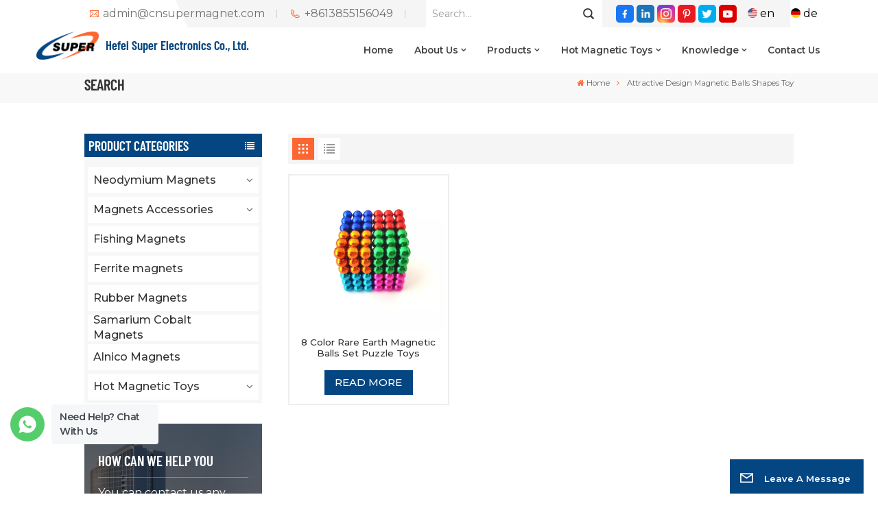

--- FILE ---
content_type: text/html; charset=UTF-8
request_url: https://www.cnsupermagnet.com/attractive-design-magnetic-balls-shapes-toy
body_size: 20605
content:
<!DOCTYPE html PUBLIC "-//W3C//DTD XHTML 1.0 Transitional//EN" "http://www.w3.org/TR/xhtml1/DTD/xhtml1-transitional.dtd">
<html xmlns="http://www.w3.org/1999/xhtml">
<head>
<meta http-equiv="X-UA-Compatible" content="IE=edge">
<meta name="viewport" content="width=device-width, initial-scale=1.0,maximum-scale=1, user-scalable=no">
<meta http-equiv="Content-Type" content="text/html; charset=utf-8" />
<meta http-equiv="X-UA-Compatible" content="IE=edge,Chrome=1" />
<meta http-equiv="X-UA-Compatible" content="IE=9" />
<meta http-equiv="Content-Type" content="text/html; charset=utf-8" />
	<meta name="google-site-verification" content="e-rMj1A25XpUwYgyLG16AlXeTxIUXG6FRxAPGYQunW4" />

<meta name="yandex-verification" content="ed18e6779a731f99" />
	<meta name="csrf-token" content="P9JHlSuFyAe6V9cvpGMC70VDkhWlMFW5cVpmdUO0">
	<title>Wholesale Attractive Design Magnetic Balls Shapes Toy,Custom Attractive Design Magnetic Balls Shapes Toy - Super Magnet</title>
	<meta name="description" content="More than 20 years of experience in the field of permanent magnets. We can customize hot-selling Attractive Design Magnetic Balls Shapes Toy according to your needs, fast and efficient." />
	<meta name="keywords" content="High Quality Attractive Design Magnetic Balls Shapes Toy,Attractive Design Magnetic Balls Shapes Toy Competitive Price" />
	<link rel="shortcut icon" href="https://www.cnsupermagnet.com/favicon.ico" type="image/png">
	<link type="text/css" rel="stylesheet" href="https://www.cnsupermagnet.com/images/moban.css">
			<link rel="alternate" hreflang="en" href="https://www.cnsupermagnet.com/attractive-design-magnetic-balls-shapes-toy" />
			<link rel="alternate" hreflang="de" href="https://de.cnsupermagnet.com/attractive-design-magnetic-balls-shapes-toy" />
	<link type="text/css" rel="stylesheet" href="https://www.cnsupermagnet.com/front/css/font-awesome.min.css">
<link type="text/css" rel="stylesheet" href="https://www.cnsupermagnet.com/front/css/animate.css" />
<link type="text/css" rel="stylesheet" href="https://www.cnsupermagnet.com/front/css/style.css">
	<link rel="preconnect" href="https://fonts.googleapis.com">
<link rel="preconnect" href="https://fonts.gstatic.com" crossorigin>
<link href="https://fonts.googleapis.com/css2?family=Montserrat:wght@400;500;600&family=Roboto&display=swap" rel="stylesheet">
<script type="text/javascript" src="https://www.cnsupermagnet.com/front/js/jquery-1.8.3.js"></script>
<script type="text/javascript" src="https://www.cnsupermagnet.com/front/js/bootstrap.min.js"></script>
<script type="text/javascript" src="https://www.cnsupermagnet.com/front/js/swiper.min.js"></script>
<script type="text/javascript">
	$(document).on("scroll",function(){
		if($(document).scrollTop()>20){ 
			$("header").removeClass("large").addClass("small");
		}
		else{
			$("header").removeClass("small").addClass("large");
		}
	});
</script>

<!--[if ie9]
<script src="https://www.cnsupermagnet.com/front/js/html5shiv.min.js"></script>
<script src="https://www.cnsupermagnet.com/front/js/respond.min.js"></script>
-->
<!--[if IE 8]>
    <script src="https://oss.maxcdn.com/libs/html5shiv/3.7.0/html5shiv.js"></script>
    <script src="https://oss.maxcdn.com/libs/respond.js/1.3.0/respond.min.js"></script>
<![endif]-->
		<script>
			if( /Android|webOS|iPhone|iPad|iPod|BlackBerry|IEMobile|Opera Mini/i.test(navigator.userAgent) ) {
				$(function () {
					$('.phone img').attr("style","");
					$(".phone img").attr("width","");
					$(".phone img").attr("height","");

				})
			}
		</script>

		<!-- Google Tag Manager -->
<script>(function(w,d,s,l,i){w[l]=w[l]||[];w[l].push({'gtm.start':
new Date().getTime(),event:'gtm.js'});var f=d.getElementsByTagName(s)[0],
j=d.createElement(s),dl=l!='dataLayer'?'&l='+l:'';j.async=true;j.src=
'https://www.googletagmanager.com/gtm.js?id='+i+dl;f.parentNode.insertBefore(j,f);
})(window,document,'script','dataLayer','GTM-WCNTHFX');</script>
<!-- End Google Tag Manager -->
<!-- Google Tag Manager -->
<script>(function(w,d,s,l,i){w[l]=w[l]||[];w[l].push({'gtm.start':
new Date().getTime(),event:'gtm.js'});var f=d.getElementsByTagName(s)[0],
j=d.createElement(s),dl=l!='dataLayer'?'&l='+l:'';j.async=true;j.src=
'https://www.googletagmanager.com/gtm.js?id='+i+dl;f.parentNode.insertBefore(j,f);
})(window,document,'script','dataLayer','GTM-TDBXFSRT');</script>
<!-- End Google Tag Manager -->
<!-- Google tag (gtag.js) -->
<script async src="https://www.googletagmanager.com/gtag/js?id=G-BXVM8EM7W5">
</script>
<script>
  window.dataLayer = window.dataLayer || [];
  function gtag(){dataLayer.push(arguments);}
  gtag('js', new Date());

  gtag('config', 'G-BXVM8EM7W5');
</script>
	</head>
<body>
<svg xlmns="http://www.w3.org/2000/svg" version="1.1" class="hidden">
  <symbol id="icon-arrow-nav" viewBox="0 0 1024 1024">
		<path d="M581.632 781.824L802.816 563.2H99.328a51.2 51.2 0 0 1 0-102.4h703.488l-221.184-218.624a51.2 51.2 0 0 1 0-72.192 46.592 46.592 0 0 1 68.096 0l310.272 307.2a55.296 55.296 0 0 1 0 74.752l-310.272 307.2a46.592 46.592 0 0 1-68.096 0 51.2 51.2 0 0 1 0-77.312z"  p-id="9162"></path>
  </symbol>
  <symbol id="icon-home" viewBox="0 0 1024 1024" >
  <path d="M840.192497 1024h-178.309309a64.604822 64.604822 0 0 1-64.604823-64.604822V646.06179H419.615104v311.395243a64.604822 64.604822 0 0 1-64.604822 64.604822H181.22331a64.604822 64.604822 0 0 1-64.604822-64.604822V525.250772H76.563498a58.14434 58.14434 0 0 1-58.790388-38.762893A64.604822 64.604822 0 0 1 31.340122 416.068622L470.652914 18.102917a64.604822 64.604822 0 0 1 89.800703 0l432.852309 396.673609a64.604822 64.604822 0 0 1-45.869424 109.828198h-44.577327v436.728598a64.604822 64.604822 0 0 1-62.666678 62.666678zM422.199297 585.979305h179.601406a64.604822 64.604822 0 0 1 64.604822 64.604822v313.333388h175.725117V465.168287h109.182149L515.876289 64.618389 76.563498 462.584094h107.890053v501.333421h178.955358v-310.749195a64.604822 64.604822 0 0 1 58.790388-67.189015z" p-id="2464"></path>
  </symbol>
  <symbol id="icon-product" viewBox="0 0 1024 1024">
  <path d="M491.093 444.587c-21.76 0-42.538-4.31-58.624-12.246L112.085 274.688c-21.93-10.795-34.56-28.117-34.688-47.488-0.128-19.627 12.587-37.376 34.902-48.725L436.053 14.08C453.12 5.419 475.093 0.683 498.005 0.683c21.76 0 42.539 4.352 58.624 12.245l320.384 157.653c21.931 10.795 34.56 28.16 34.688 47.531 0.128 19.627-12.586 37.376-34.901 48.683L553.045 431.189c-17.066 8.662-39.04 13.44-61.994 13.44zM135.68 226.688l320.427 157.696c8.704 4.267 21.418 6.741 34.901 6.741 14.464 0 28.203-2.773 37.76-7.637l323.755-164.395a22.699 22.699 0 0 0 0.81-0.426L532.907 61.013c-8.704-4.266-21.462-6.784-34.944-6.784-14.422 0-28.16 2.774-37.718 7.638L136.533 226.219a98.816 98.816 0 0 0-0.81 0.426z m288.853 796.672c-11.093 0-22.613-2.944-34.432-8.661l-0.682-0.384-286.294-150.187c-34.261-16.939-60.074-53.205-60.074-84.48V374.741c0-28.373 20.864-48.981 49.536-48.981 11.093 0 22.613 2.901 34.432 8.661l0.682 0.342 286.294 150.186c34.261 16.939 60.074 53.206 60.074 84.523v404.907c0 28.373-20.821 48.981-49.536 48.981z m-10.624-56.661c2.688 1.28 4.864 2.048 6.571 2.517V569.515c0-8.662-12.075-27.648-30.379-36.608l-0.682-0.342L103.21 382.38a35.84 35.84 0 0 0-6.571-2.475v399.701c0 8.662 12.117 27.648 30.379 36.608l0.682 0.342L413.91 966.74z m164.566 56.661c-28.715 0-49.494-20.608-49.494-48.981V569.472c0-31.317 25.771-67.584 60.032-84.48l286.976-150.57c11.776-5.76 23.339-8.662 34.432-8.662 28.672 0 49.494 20.608 49.494 48.981v404.864c0 31.318-25.771 67.584-60.032 84.48L612.907 1014.7a78.592 78.592 0 0 1-34.432 8.661zM899.84 382.379L612.95 532.907c-18.305 8.96-30.422 27.946-30.422 36.608v399.701a36.992 36.992 0 0 0 6.613-2.517L876.032 816.17c18.261-8.918 30.379-27.904 30.379-36.566V379.904a36.395 36.395 0 0 0-6.571 2.475z" p-id="3372"></path>
  </symbol>
  <symbol id="con-mes" viewBox="0 0 1024 1024">
  <path d="M832 128H192c-70.656 0-128 57.344-128 128v384c0 70.656 57.344 128 128 128h127.808v65.408c0 24 13.44 45.568 34.944 56.192 8.896 4.288 18.368 6.464 27.776 6.464 13.504 0 26.88-4.416 38.08-12.992L570.048 768H832c70.656 0 128-57.344 128-128V256c0-70.656-57.344-128-128-128z m64 512c0 35.392-28.608 64-64 64l-272.576-0.064c-7.04 0-13.888 2.304-19.456 6.592L383.744 833.472v-97.536c0-17.664-14.336-31.936-31.936-31.936H192c-35.392 0-64-28.608-64-64V256c0-35.392 28.608-64 64-64h640c35.392 0 64 28.608 64 64v384zM320 384c-35.392 0-64 28.608-64 64 0 35.392 28.608 64 64 64 35.392 0 64-28.608 64-64 0-35.392-28.608-64-64-64z m192 0c-35.392 0-64 28.608-64 64 0 35.392 28.608 64 64 64 35.392 0 64-28.608 64-64 0-35.392-28.608-64-64-64z m192 0c-35.392 0-64 28.608-64 64 0 35.392 28.608 64 64 64 35.392 0 64-28.608 64-64 0-35.392-28.608-64-64-64z" p-id="7771"></path>
  </symbol>
  <symbol id="con-whatsapp" viewBox="0 0 1024 1024">
  <path d="M713.5 599.9c-10.9-5.6-65.2-32.2-75.3-35.8-10.1-3.8-17.5-5.6-24.8 5.6-7.4 11.1-28.4 35.8-35 43.3-6.4 7.4-12.9 8.3-23.8 2.8-64.8-32.4-107.3-57.8-150-131.1-11.3-19.5 11.3-18.1 32.4-60.2 3.6-7.4 1.8-13.7-1-19.3-2.8-5.6-24.8-59.8-34-81.9-8.9-21.5-18.1-18.5-24.8-18.9-6.4-0.4-13.7-0.4-21.1-0.4-7.4 0-19.3 2.8-29.4 13.7-10.1 11.1-38.6 37.8-38.6 92s39.5 106.7 44.9 114.1c5.6 7.4 77.7 118.6 188.4 166.5 70 30.2 97.4 32.8 132.4 27.6 21.3-3.2 65.2-26.6 74.3-52.5 9.1-25.8 9.1-47.9 6.4-52.5-2.7-4.9-10.1-7.7-21-13z m211.7-261.5c-22.6-53.7-55-101.9-96.3-143.3-41.3-41.3-89.5-73.8-143.3-96.3C630.6 75.7 572.2 64 512 64h-2c-60.6 0.3-119.3 12.3-174.5 35.9-53.3 22.8-101.1 55.2-142 96.5-40.9 41.3-73 89.3-95.2 142.8-23 55.4-34.6 114.3-34.3 174.9 0.3 69.4 16.9 138.3 48 199.9v152c0 25.4 20.6 46 46 46h152.1c61.6 31.1 130.5 47.7 199.9 48h2.1c59.9 0 118-11.6 172.7-34.3 53.5-22.3 101.6-54.3 142.8-95.2 41.3-40.9 73.8-88.7 96.5-142 23.6-55.2 35.6-113.9 35.9-174.5 0.3-60.9-11.5-120-34.8-175.6z m-151.1 438C704 845.8 611 884 512 884h-1.7c-60.3-0.3-120.2-15.3-173.1-43.5l-8.4-4.5H188V695.2l-4.5-8.4C155.3 633.9 140.3 574 140 513.7c-0.4-99.7 37.7-193.3 107.6-263.8 69.8-70.5 163.1-109.5 262.8-109.9h1.7c50 0 98.5 9.7 144.2 28.9 44.6 18.7 84.6 45.6 119 80 34.3 34.3 61.3 74.4 80 119 19.4 46.2 29.1 95.2 28.9 145.8-0.6 99.6-39.7 192.9-110.1 262.7z" p-id="2166"></path>
  </symbol>
  <symbol id="con-email" viewBox="0 0 1024 1024">
	<path d="M860.7 192.6h-697c-27.5 0-49.8 22.3-49.8 49.8V780c0 27.5 22.3 49.8 49.8 49.8h697c3.7 0 7.4-0.4 11-1.2 6.3 0 12.3-2.3 16.9-6.5v-1.5c13.5-9.1 21.7-24.3 21.9-40.6V242.3c0-27.5-22.3-49.7-49.8-49.7zM512.2 556L169.9 248.6h686.6L512.2 556zM163.7 309.8l229.5 206.4-229.5 228.7V309.8z m266.6 238.7l66.2 59.5c9.4 8.4 23.7 8.4 33.1 0l70.5-63 215.8 235H198.8l231.5-231.5z m206.3-36.8l224-199.1v443.1l-224-244z m0 0" p-id="2380"></path>
  </symbol>
  <symbol id="con-tel" viewBox="0 0 1024 1024">
  <path d="M506.189667 655.677307c3.924379 7.848759 11.773138 11.773138 19.621896 15.697517 19.621896 15.697517 39.243793 11.773138 47.092551 7.848759l39.243793-58.865689 0 0c7.848759-7.848759 15.697517-11.773138 23.546276-19.621896 7.848759-3.924379 15.697517-7.848759 27.470655-7.848759l0 0c7.848759-3.924379 19.621896 0 27.470655 0l3.924379 0c7.848759 3.924379 15.697517 7.848759 23.546276 15.697517L863.306134 722.390731l3.924379 0c7.848759 7.848759 11.773138 15.697517 15.697517 23.546276l0 0c3.924379 7.848759 7.848759 19.621896 7.848759 27.470655 0 11.773138 0 23.546276-3.924379 31.395034l0 0c-3.924379 11.773138-11.773138 19.621896-19.621896 27.470655-7.848759 7.848759-19.621896 15.697517-35.319413 23.546276l0 3.924379c-11.773138 7.848759-31.395034 15.697517-47.092551 19.621896-82.411965 27.470655-168.747285 23.546276-251.158227-3.924379-7.848759-3.924379-19.621896-7.848759-27.470655-11.773138l0-62.790068c15.697517 3.924379 31.395034 11.773138 47.092551 15.697517 70.638827 23.546276 145.20101 31.395034 211.915457 7.848759 15.697517-3.924379 27.470655-11.773138 35.319413-15.697517l3.924379-3.924379c7.848759-3.924379 15.697517-11.773138 23.546276-15.697517 0-3.924379 3.924379-3.924379 3.924379-7.848759l0 0 0 0c0 0 0 0 0-3.924379 0-3.924379 0-3.924379 0-3.924379l0 0c0-3.924379-3.924379-3.924379-3.924379-3.924379l0-3.924379L682.785711 651.752928l0 0c-3.924379 0-3.924379 0-7.848759 0l0 0-3.924379 0 0 0c-3.924379 0-3.924379 0-3.924379 0l0 0 0 0c-3.924379 0-3.924379 3.924379-3.924379 3.924379l0 0 0 0-47.092551 62.790068c0 3.924379-3.924379 7.848759-7.848759 7.848759 0 0-47.092551 31.395034-102.032838 3.924379L506.189667 655.677307zM298.198589 153.35983l113.805976 145.20101 0 3.924379c3.924379 7.848759 7.848759 15.697517 11.773138 23.546276 0 7.848759 3.924379 19.621896 0 27.470655 0 11.773138-3.924379 19.621896-7.848759 27.470655l0 3.924379c-7.848759 7.848759-11.773138 11.773138-19.621896 19.621896l-3.924379 0-54.94131 39.243793c-3.924379 7.848759-7.848759 27.470655 7.848759 47.092551 23.546276 35.319413 51.016931 70.638827 82.410941 98.108458l0 0 0 0c23.546276 23.546276 51.016931 47.092551 78.487585 66.714448l0 74.563206c-3.924379-3.924379-11.773138-7.848759-15.697517-11.773138-39.243793-27.470655-74.563206-54.94131-105.957217-86.335321l0 0c-31.395034-31.395034-62.790068-66.714448-86.335321-105.957217-47.092551-62.790068-7.848759-117.730355-7.848759-117.730355 0-3.924379 3.924379-3.924379 7.848759-7.848759l58.865689-43.168172 3.924379-3.924379c0 0 0 0 3.924379 0l0-3.924379c0 0 0 0 0-3.924379l0-3.924379c0-3.924379 0-3.924379 0-3.924379l0 0 0 0L251.107061 188.67822l0 0c-3.924379 0-3.924379 0-3.924379-3.924379l-3.924379 0c0 0 0 0-3.924379 0l-3.924379 0 0 0c-3.924379 0-3.924379 3.924379-7.848759 3.924379-3.924379 7.848759-11.773138 15.697517-15.697517 23.546276-7.848759 11.773138-15.697517 23.546276-19.621896 39.243793-23.546276 66.714448-15.697517 141.27663 7.848759 211.915457 23.546276 78.487585 74.563206 153.049768 137.352251 215.839837 51.016931 51.016931 105.957217 94.184079 168.747285 121.654734l0 62.790068c-78.487585-31.395034-149.125389-82.410941-211.915457-141.27663-66.714448-70.638827-121.654734-153.049768-153.049768-239.386112-27.470655-82.410941-31.395034-168.747285-3.924379-251.158227 7.848759-19.621896 15.697517-35.319413 23.546276-47.092551l0 0 0 0c7.848759-15.697517 15.697517-27.470655 23.546276-35.319413 7.848759-7.848759 15.697517-15.697517 27.470655-19.621896l3.924379 0c7.848759-3.924379 15.697517-3.924379 27.470655-3.924379 11.773138 0 19.621896 3.924379 27.470655 7.848759l3.924379 0L298.198589 153.35983zM298.198589 153.35983 298.198589 153.35983 298.198589 153.35983 298.198589 153.35983zM298.198589 153.35983 298.198589 153.35983 298.198589 153.35983 298.198589 153.35983z" p-id="3578"></path>
  </symbol>
  <symbol id="con-skype" viewBox="0 0 1024 1024" >
  <path d="M352 128c-123.36 0-224 100.64-224 224 0 32.992 10.112 63.616 23.008 92A368.896 368.896 0 0 0 144 512c0 202.88 165.12 368 368 368 23.36 0 45.888-2.88 68-7.008 28.384 12.896 59.008 23.008 92 23.008 123.36 0 224-100.64 224-224 0-32.992-10.112-63.616-23.008-92 4.16-22.112 7.008-44.64 7.008-68 0-202.88-165.12-368-368-368-23.36 0-45.888 2.88-68 7.008C415.616 138.112 384.992 128 352 128z m0 64c27.616 0 53.376 6.72 76 19.008a32 32 0 0 0 22.016 2.976A306.784 306.784 0 0 1 512 208c168.256 0 304 135.744 304 304 0 21.376-1.888 41.888-6.016 62.016a32 32 0 0 0 3.008 21.984c12.256 22.624 19.008 48.384 19.008 76 0 88.736-71.264 160-160 160-27.616 0-53.376-6.72-76-19.008a32 32 0 0 0-22.016-2.976A306.784 306.784 0 0 1 512 816 303.552 303.552 0 0 1 208 512c0-21.376 1.888-41.888 6.016-62.016a32 32 0 0 0-3.008-21.984A158.592 158.592 0 0 1 192 352c0-88.736 71.264-160 160-160z m155.008 100.992c-79.136 0-164 33.504-164 123.008 0 43.136 15.232 88.736 100 110.016l105.984 25.984c31.872 7.872 40 25.888 40 42.016 0 26.88-26.624 52.992-74.976 52.992-94.528 0-82.4-72-133.024-72-22.72 0-39.008 15.616-39.008 37.984 0 43.648 53.632 101.024 172.032 101.024 112.608 0 168-54.4 168-127.04 0-46.976-21.632-96-107.008-114.976l-78.016-18.016c-29.632-6.72-64-15.104-64-42.976 0-28 23.744-48 67.008-48 87.136 0 79.744 60 123.008 60 22.72 0 41.984-12.992 41.984-36 0-53.76-85.12-94.016-157.984-94.016z" p-id="10267"></path>
  </symbol>
  <symbol id="con-code" viewBox="0 0 1024 1024" >
  <path d="M112 195.84A83.84 83.84 0 0 1 195.84 112h202.992a83.84 83.84 0 0 1 83.84 83.84v202.992a83.84 83.84 0 0 1-83.84 83.84H195.84A83.84 83.84 0 0 1 112 398.832V195.84zM195.84 176A19.84 19.84 0 0 0 176 195.84v202.992c0 10.96 8.88 19.84 19.84 19.84h202.992a19.84 19.84 0 0 0 19.84-19.84V195.84A19.84 19.84 0 0 0 398.832 176H195.84z m345.488 19.84A83.84 83.84 0 0 1 625.168 112H828.16A83.84 83.84 0 0 1 912 195.84v202.992a83.84 83.84 0 0 1-83.84 83.84H625.184a83.84 83.84 0 0 1-83.84-83.84V195.84z m83.84-19.84a19.84 19.84 0 0 0-19.84 19.84v202.992c0 10.96 8.88 19.84 19.84 19.84H828.16A19.84 19.84 0 0 0 848 398.832V195.84A19.84 19.84 0 0 0 828.16 176H625.184zM112 625.168a83.84 83.84 0 0 1 83.84-83.84h202.992a83.84 83.84 0 0 1 83.84 83.84V828.16A83.84 83.84 0 0 1 398.832 912H195.84A83.84 83.84 0 0 1 112 828.16V625.184z m83.84-19.84a19.84 19.84 0 0 0-19.84 19.84V828.16c0 10.944 8.88 19.824 19.84 19.824h202.992a19.84 19.84 0 0 0 19.84-19.84V625.184a19.84 19.84 0 0 0-19.84-19.84H195.84z m345.488-32a32 32 0 0 1 32-32h88.16a32 32 0 0 1 32 32v86.832h49.088v-86.832a32 32 0 0 1 32-32h95.84a32 32 0 0 1 0 64h-63.84v86.832a32 32 0 0 1-32 32h-113.072a32 32 0 0 1-32-32v-86.832h-24.16v92.592a32 32 0 1 1-64 0v-124.592z m329.088 54.256a32 32 0 0 1 32 32v53.184a32 32 0 0 1-64 0v-53.184a32 32 0 0 1 32-32z m-240.912 150.832a32 32 0 0 1 32-32h134.16a32 32 0 0 1 0 64h-102.16v29.92H838.4v-21.184a32 32 0 0 1 64 0v53.184a32 32 0 0 1-32 32H661.504a32 32 0 0 1-32-32v-93.92z m-56.16-12.832a32 32 0 0 1 32 32v74.752a32 32 0 1 1-64 0v-74.752a32 32 0 0 1 32-32z" p-id="2649"></path>
  </symbol>
  <symbol id="con-add" viewBox="0 0 1024 1024" >
 <path d="M877.216 491.808M895.904 448c0-212.064-171.936-384-384-384-212.064 0-384 171.936-384 384 0 104.672 42.016 199.456 109.92 268.736L237.664 716.736l1.568 1.568c0.768 0.768 1.536 1.568 2.336 2.336l217.12 217.12c29.376 29.376 76.992 29.376 106.368 0l217.12-217.12c0.768-0.768 1.568-1.536 2.336-2.336l1.568-1.568-0.16 0C853.888 647.456 895.904 552.672 895.904 448zM565.088 847.36c-53.12 53.12-53.152 53.248-106.368 0L285.76 673.472C228 615.648 191.904 536.224 191.904 448c0-176.736 143.264-320 320-320 176.736 0 320 143.264 320 320 0 88.224-36.096 167.648-93.856 225.472L565.088 847.36zM512 256c-106.048 0-192 85.952-192 192s85.952 192 192 192 192-85.952 192-192S618.048 256 512 256zM512 576c-70.688 0-128-57.312-128-128s57.312-128 128-128 128 57.312 128 128S582.688 576 512 576z" p-id="3352"></path>
 </symbol>
 <symbol id="icon-im" viewBox="0 0 1024 1024" >
 <path d="M279.499 275C251.102 275 228 298.095 228 326.483 228 354.889 251.102 378 279.499 378 307.897 378 331 354.89 331 326.483c0.001-28.389-23.103-51.483-51.501-51.483z m143.018 0C394.111 275 371 298.095 371 326.483 371 354.889 394.11 378 422.517 378 450.905 378 474 354.89 474 326.483 474 298.094 450.905 275 422.517 275z m142.001 5C536.111 280 513 303.112 513 331.518 513 359.906 536.11 383 564.518 383 592.905 383 616 359.906 616 331.518 616 303.111 592.906 280 564.518 280z m337.218 93.499H799.634V156.266C799.634 94.914 749.636 45 688.179 45h-531.76C94.983 45 45 94.913 45 156.266v358.177c0 60.704 48.929 110.211 109.473 111.25l-1.19 159.84 231.09-159.354v126.426c0 51.892 42.288 94.109 94.265 94.109h239.477L909.901 979l-0.942-132.56C957.573 842.744 996 802.07 996 752.605V467.604c0-51.89-42.286-94.105-94.264-94.105zM368.253 571.03L208.973 681l0.816-109.97H156.77c-31.303 0-56.771-25.474-56.771-56.787V155.79C100 124.476 125.467 99 156.771 99h531.424C719.517 99 745 124.476 745 155.79v358.453c0 31.313-25.483 56.788-56.805 56.788H368.253zM941 752.934c0 21.851-17.774 39.628-39.62 39.628h-47.764l0.602 82.438-119.309-82.438H478.622c-21.847 0-39.622-17.777-39.622-39.628v-127.03h248.992c61.408 0 111.366-49.97 111.366-111.388V428h102.021C923.226 428 941 445.777 941 467.627v285.307z" p-id="5831"></path>
 </symbol>
<symbol id="icon-whatsapp" viewBox="0 0 1024 1024" >
<path d="M713.5 599.9c-10.9-5.6-65.2-32.2-75.3-35.8-10.1-3.8-17.5-5.6-24.8 5.6-7.4 11.1-28.4 35.8-35 43.3-6.4 7.4-12.9 8.3-23.8 2.8-64.8-32.4-107.3-57.8-150-131.1-11.3-19.5 11.3-18.1 32.4-60.2 3.6-7.4 1.8-13.7-1-19.3-2.8-5.6-24.8-59.8-34-81.9-8.9-21.5-18.1-18.5-24.8-18.9-6.4-0.4-13.7-0.4-21.1-0.4-7.4 0-19.3 2.8-29.4 13.7-10.1 11.1-38.6 37.8-38.6 92s39.5 106.7 44.9 114.1c5.6 7.4 77.7 118.6 188.4 166.5 70 30.2 97.4 32.8 132.4 27.6 21.3-3.2 65.2-26.6 74.3-52.5 9.1-25.8 9.1-47.9 6.4-52.5-2.7-4.9-10.1-7.7-21-13z m211.7-261.5c-22.6-53.7-55-101.9-96.3-143.3-41.3-41.3-89.5-73.8-143.3-96.3C630.6 75.7 572.2 64 512 64h-2c-60.6 0.3-119.3 12.3-174.5 35.9-53.3 22.8-101.1 55.2-142 96.5-40.9 41.3-73 89.3-95.2 142.8-23 55.4-34.6 114.3-34.3 174.9 0.3 69.4 16.9 138.3 48 199.9v152c0 25.4 20.6 46 46 46h152.1c61.6 31.1 130.5 47.7 199.9 48h2.1c59.9 0 118-11.6 172.7-34.3 53.5-22.3 101.6-54.3 142.8-95.2 41.3-40.9 73.8-88.7 96.5-142 23.6-55.2 35.6-113.9 35.9-174.5 0.3-60.9-11.5-120-34.8-175.6z m-151.1 438C704 845.8 611 884 512 884h-1.7c-60.3-0.3-120.2-15.3-173.1-43.5l-8.4-4.5H188V695.2l-4.5-8.4C155.3 633.9 140.3 574 140 513.7c-0.4-99.7 37.7-193.3 107.6-263.8 69.8-70.5 163.1-109.5 262.8-109.9h1.7c50 0 98.5 9.7 144.2 28.9 44.6 18.7 84.6 45.6 119 80 34.3 34.3 61.3 74.4 80 119 19.4 46.2 29.1 95.2 28.9 145.8-0.6 99.6-39.7 192.9-110.1 262.7z" p-id="2166"></path>
</symbol>
<symbol id="fixed-email-close" viewBox="0 0 800 800">
	<g transform="matrix(1.000730037689209,0,0,1.0236200094223022,399,310.5)" opacity="1" style="display: block;"><g opacity="1" transform="matrix(1,0,0,1,0,0)"><path stroke-linecap="butt" stroke-linejoin="miter" fill-opacity="0" stroke-miterlimit="3" stroke="rgb(255,255,255)" stroke-opacity="1" stroke-width="40" d=" M-255.25,-31.75 C-255.25,-31.75 255.2519989013672,-31.746999740600586 255.2519989013672,-31.746999740600586"></path></g></g><g transform="matrix(1,0,0,1,400,329.531005859375)" opacity="1" style="display: block;"><g opacity="1" transform="matrix(1,0,0,1,0,0)"><path fill="rgb(255,255,255)" fill-opacity="1" d=" M-0.5,127 C-0.5,127 -236.5,-33.5 -236.5,-33.5 C-236.5,-33.5 -236,287 -236,287 C-236,287 234.5,287 234.5,287 C234.5,287 234.5,-33 234.5,-33 C234.5,-33 -0.5,127 -0.5,127z"></path><path stroke-linecap="butt" stroke-linejoin="miter" fill-opacity="0" stroke-miterlimit="3" stroke="rgb(255,255,255)" stroke-opacity="1" stroke-width="40" d=" M-0.5,127 C-0.5,127 -236.5,-33.5 -236.5,-33.5 C-236.5,-33.5 -236,287 -236,287 C-236,287 234.5,287 234.5,287 C234.5,287 234.5,-33 234.5,-33 C234.5,-33 -0.5,127 -0.5,127z"></path></g></g><g transform="matrix(1,0,0,1,399,593.875)" opacity="1" style="display: block;"><g opacity="1" transform="matrix(1,0,0,1,0,0)"><path fill-opacity="1" d=" M-156,28.5 C-156,28.5 -156,-142 -156,-142 C-156,-142 155,-142 155,-142 C155,-142 155,27 155,27"></path><path stroke-linecap="butt" stroke-linejoin="miter" fill-opacity="0" stroke-miterlimit="3" stroke="rgb(255,255,255)" stroke-opacity="1" stroke-width="40" d=" M-156,28.5 C-156,28.5 -156,-142 -156,-142 C-156,-142 155,-142 155,-142 C155,-142 155,27 155,27"></path></g><g opacity="1" transform="matrix(0.9261299967765808,0,0,1,0,0)"><path fill-opacity="1" d=" M-124,-21 C-124,-21 -1,-21 -1,-21 M-124,-83 C-124,-83 118,-83 118,-83"></path><path stroke-linecap="butt" stroke-linejoin="miter" fill-opacity="0" stroke-miterlimit="3" stroke="rgb(255,255,255)" stroke-opacity="1" stroke-width="40" d=" M-124,-21 C-124,-21 -1,-21 -1,-21 M-124,-83 C-124,-83 118,-83 118,-83"></path></g></g><g transform="matrix(1,0,0,1,400,329.531005859375)" opacity="1" style="display: block;"><g opacity="1" transform="matrix(1,0,0,1,0,0)"><path fill-opacity="1" d=" M-0.5,127 C-0.5,127 -236.5,-33.5 -236.5,-33.5 C-236.5,-33.5 -236,287 -236,287 C-236,287 234.5,287 234.5,287 C234.5,287 234.5,-33 234.5,-33 C234.5,-33 -0.5,127 -0.5,127z"></path><path stroke-linecap="butt" stroke-linejoin="miter" fill-opacity="0" stroke-miterlimit="3" stroke="rgb(255,255,255)" stroke-opacity="1" stroke-width="40" d=" M-0.5,127 C-0.5,127 -236.5,-33.5 -236.5,-33.5 C-236.5,-33.5 -236,287 -236,287 C-236,287 234.5,287 234.5,287 C234.5,287 234.5,-33 234.5,-33 C234.5,-33 -0.5,127 -0.5,127z"></path></g></g>
</symbol>
<symbol id="fixed-email-open" viewBox="0 0 800 800">
	<g transform="matrix(1.000730037689209,0,0,1.0236200094223022,399,310.5)" opacity="1" style="display: block;"><g opacity="1" transform="matrix(1,0,0,1,0,0)"><path stroke-linecap="butt" stroke-linejoin="miter" fill-opacity="0" stroke-miterlimit="3" stroke="rgb(255,255,255)" stroke-opacity="1" stroke-width="40" d=" M-255.25,-31.75 C-255.25,-31.75 255.2519989013672,-31.746999740600586 255.2519989013672,-31.746999740600586"></path></g></g><g transform="matrix(1,0,0,1,400,329.531005859375)" opacity="1" style="display: block;"><g opacity="1" transform="matrix(1,0,0,1,0,0)"><path fill="rgb(255,255,255)" fill-opacity="1" d=" M21.8818416595459,-207.9999237060547 C21.8818416595459,-207.9999237060547 -236.5,-33.5 -236.5,-33.5 C-236.5,-33.5 -236,287 -236,287 C-236,287 234.5,287 234.5,287 C234.5,287 234.5,-33 234.5,-33 C234.5,-33 21.8818416595459,-207.9999237060547 21.8818416595459,-207.9999237060547z"></path><path stroke-linecap="butt" stroke-linejoin="miter" fill-opacity="0" stroke-miterlimit="3" stroke="rgb(255,255,255)" stroke-opacity="1" stroke-width="40" d=" M21.8818416595459,-207.9999237060547 C21.8818416595459,-207.9999237060547 -236.5,-33.5 -236.5,-33.5 C-236.5,-33.5 -236,287 -236,287 C-236,287 234.5,287 234.5,287 C234.5,287 234.5,-33 234.5,-33 C234.5,-33 21.8818416595459,-207.9999237060547 21.8818416595459,-207.9999237060547z"></path></g></g><g transform="matrix(1,0,0,1,399,327.875)" opacity="1" style="display: block;"><g opacity="1" transform="matrix(1,0,0,1,0,0)"><path fill-opacity="1" d=" M-156,28.5 C-156,28.5 -156,-142 -156,-142 C-156,-142 155,-142 155,-142 C155,-142 155,27 155,27"></path><path stroke-linecap="butt" stroke-linejoin="miter" fill-opacity="0" stroke-miterlimit="3" stroke="rgb(255,255,255)" stroke-opacity="1" stroke-width="40" d=" M-156,28.5 C-156,28.5 -156,-142 -156,-142 C-156,-142 155,-142 155,-142 C155,-142 155,27 155,27"></path></g><g opacity="1" transform="matrix(0.9261299967765808,0,0,1,0,0)"><path fill="rgb(255,255,255)" fill-opacity="1" d=" M-124,-21 C-124,-21 -1,-21 -1,-21 M-124,-83 C-124,-83 118,-83 118,-83"></path><path stroke-linecap="butt" stroke-linejoin="miter" fill-opacity="0" stroke-miterlimit="3" stroke="rgb(255,255,255)" stroke-opacity="1" stroke-width="40" d=" M-124,-21 C-124,-21 -1,-21 -1,-21 M-124,-83 C-124,-83 118,-83 118,-83"></path></g></g><g transform="matrix(1,0,0,1,400,329.531005859375)" opacity="1" style="display: block;"><g opacity="1" transform="matrix(1,0,0,1,0,0)"><path fill-opacity="1" d=" M-0.5,127 C-0.5,127 -236.5,-33.5 -236.5,-33.5 C-236.5,-33.5 -236,287 -236,287 C-236,287 234.5,287 234.5,287 C234.5,287 234.5,-33 234.5,-33 C234.5,-33 -0.5,127 -0.5,127z"></path><path stroke-linecap="butt" stroke-linejoin="miter" fill-opacity="0" stroke-miterlimit="3" stroke="rgb(255,255,255)" stroke-opacity="1" stroke-width="40" d=" M-0.5,127 C-0.5,127 -236.5,-33.5 -236.5,-33.5 C-236.5,-33.5 -236,287 -236,287 C-236,287 234.5,287 234.5,287 C234.5,287 234.5,-33 234.5,-33 C234.5,-33 -0.5,127 -0.5,127z"></path></g></g>
</symbol>
</svg>
<header class="large">
	<div class="top_section hidden_mob">
		<div class="top_info">
			<div class="top_con">
															<a rel="nofollow" target="_blank" href="mailto:admin@cnsupermagnet.com" class="email"><svg class="icon"><use xlink:href="#con-email"></use></svg>admin@cnsupermagnet.com</a>
																				<a rel="nofollow" href="Tel:+8613855156049" class="tel"><svg class="icon"><use xlink:href="#con-tel"></use></svg>+8613855156049</a>
							</div>
			<div class="hidden_mob">
				<div class="search_web">
					<form action="https://www.cnsupermagnet.com/search" method="get">
						<input name="search_keyword" type="text" class="form-control" value="Search..." onfocus="if(this.value=='Search...'){this.value='';}" onblur="if(this.value==''){this.value='Search...';}" placeholder="Search...">
						<input type="submit" class="search_btn" value="">
					</form>
				</div>
			</div>
			<div class="top_sns">
																			<a rel="nofollow" target="_blank" href="https://www.facebook.com/neodymiummagent"><img src="https://www.cnsupermagnet.com/storage/uploads/images/202305/22/1684722984_eq8ghRQ4Uy.jpg" alt="facebook"/></a>
											<a rel="nofollow" target="_blank" href="https://www.linkedin.com/in/yolanda-yang-a74117203/"><img src="https://www.cnsupermagnet.com/storage/uploads/images/202305/22/1684723002_QG6ztxP5CH.jpg" alt="linkedin"/></a>
											<a rel="nofollow" target="_blank" href="https://www.instagram.com/super07295/"><img src="https://www.cnsupermagnet.com/storage/uploads/images/202305/22/1684723015_slYJUIYfoS.jpg" alt="instagram"/></a>
											<a rel="nofollow" target="_blank" href="https://www.pinterest.com"><img src="https://www.cnsupermagnet.com/storage/uploads/images/202305/22/1684723030_lC1L4z3u0c.jpg" alt="pinterest"/></a>
											<a rel="nofollow" target="_blank" href="https://twitter.com/home"><img src="https://www.cnsupermagnet.com/storage/uploads/images/202305/22/1684723048_sv8EkKyjHY.jpg" alt="twitter"/></a>
											<a rel="nofollow" target="_blank" href="https://www.youtube.com/channel/UCC923Jl1DAsrH3QwwwTO8sw"><img src="https://www.cnsupermagnet.com/storage/uploads/images/202305/22/1684723058_OqVr7Jqsdy.jpg" alt="youtube"/></a>
												</div>
			<div class="web_language">
									<a href="https://www.cnsupermagnet.com/attractive-design-magnetic-balls-shapes-toy"><img src="https://www.cnsupermagnet.com/storage/uploads/images/202305/22/1684721315_btBpiXzNY7.png">en</a>
									<a href="https://de.cnsupermagnet.com/attractive-design-magnetic-balls-shapes-toy"><img src="https://www.cnsupermagnet.com/storage/uploads/images/202305/22/1684721341_iaK1rDQVHo.png">de</a>
							</div>
		</div>
	</div>
	<div class="nav_section">
		<div class="main">
							<a id="logo" href="/"><img src="https://www.cnsupermagnet.com/storage/uploads/images/202305/22/1684721508_A7RN1mOkIt.png" alt="Hefei Super Electronics Co., Ltd." />Hefei Super Electronics Co., Ltd.</a>
						<div class="nav_r">
				<div class="header-navigation">
					<nav class="main-navigation">
						<div class="main-navigation-inner">
						<div class="hidden_web nav_con clearfix">
																								<a rel="nofollow" href="Tel:+8613855156049">+8613855156049</a>
																															<a rel="nofollow" target="_blank" href="mailto:admin@cnsupermagnet.com" class="email_btn">Get A Quote</a>
													</div>
							<ul id="menu-main-menu" class="main-menu clearfix">
								<li class=""><a href="/">Home</a></li>

																									<li class=" menu-children  "><a href="about-us">About us</a>
																					<ul class="sub-menu">
																									<li><a href="https://www.cnsupermagnet.com/our-certificate">Our certificate</a></li>
																									<li><a href="https://www.cnsupermagnet.com/customized-service">Customized Service</a></li>
																									<li><a href="https://www.cnsupermagnet.com/dropshipping-service">Dropshipping Service</a></li>
																							</ul>
																			</li>
								
																									<li class="menu-children "><a href="https://www.cnsupermagnet.com/products">Products</a>
										<ul class="sub-menu">
																							<li  class="menu-children" >
													<a href="https://www.cnsupermagnet.com/neodymium-magnets" class="title">Neodymium Magnets</a>
																											<ul class="sub-menu">
																															<li><a href="https://www.cnsupermagnet.com/disc-neodymium-magnets">Disc Neodymium Magnets</a></li>
																															<li><a href="https://www.cnsupermagnet.com/block-neodymium-magnets">Block Neodymium Magnets</a></li>
																															<li><a href="https://www.cnsupermagnet.com/countersunk-magnets">Countersunk Magnets</a></li>
																															<li><a href="https://www.cnsupermagnet.com/arc-neodymium-magnets">Arc Neodymium Magnets</a></li>
																															<li><a href="https://www.cnsupermagnet.com/ring-neodymium-magnets">Ring Neodymium Magnets</a></li>
																													</ul>
																									</li>
																							<li  class="menu-children" >
													<a href="https://www.cnsupermagnet.com/magnets-accessories" class="title">Magnets Accessories</a>
																											<ul class="sub-menu">
																															<li><a href="https://www.cnsupermagnet.com/pot-magnets">Pot Magnets</a></li>
																															<li><a href="https://www.cnsupermagnet.com/magnetic-hooks">Magnetic Hooks</a></li>
																															<li><a href="https://www.cnsupermagnet.com/magnetic-push-pins">Magnetic Push Pins</a></li>
																															<li><a href="https://www.cnsupermagnet.com/magnetic-name-badges">Magnetic Name Badges</a></li>
																															<li><a href="https://www.cnsupermagnet.com/pvc-magnet-buttons">PVC Magnet Buttons</a></li>
																													</ul>
																									</li>
																							<li >
													<a href="https://www.cnsupermagnet.com/fishing-magnets" class="title">Fishing Magnets</a>
																									</li>
																							<li >
													<a href="https://www.cnsupermagnet.com/ferrite-magnets" class="title">Ferrite magnets</a>
																									</li>
																							<li >
													<a href="https://www.cnsupermagnet.com/rubber-magnets" class="title">Rubber Magnets</a>
																									</li>
																							<li >
													<a href="https://www.cnsupermagnet.com/samarium-cobalt-magnets" class="title">Samarium Cobalt Magnets</a>
																									</li>
																							<li >
													<a href="https://www.cnsupermagnet.com/alnico-magnets" class="title">Alnico Magnets</a>
																									</li>
																							<li  class="menu-children" >
													<a href="https://www.cnsupermagnet.com/hot-magnetic-toys" class="title">Hot Magnetic Toys</a>
																											<ul class="sub-menu">
																															<li><a href="https://www.cnsupermagnet.com/magnetic-balls">Magnetic balls</a></li>
																															<li><a href="https://www.cnsupermagnet.com/magnetic-sticks-and-balls">Magnetic sticks and balls</a></li>
																															<li><a href="https://www.cnsupermagnet.com/magnetic-drawing-boards">Magnetic drawing boards</a></li>
																													</ul>
																									</li>
																					</ul>
									</li>
								
																									<li class="  menu-children  "><a href="https://www.cnsupermagnet.com/hot-magnetic-toys">Hot Magnetic Toys</a>
																				<ul class="sub-menu">
																							<li >
													<a href="https://www.cnsupermagnet.com/magnetic-balls" class="title">Magnetic balls</a>
																									</li>
																							<li >
													<a href="https://www.cnsupermagnet.com/magnetic-sticks-and-balls" class="title">Magnetic sticks and balls</a>
																									</li>
																							<li >
													<a href="https://www.cnsupermagnet.com/magnetic-drawing-boards" class="title">Magnetic drawing boards</a>
																									</li>
																					</ul>
																			</li>
								
																									<li class="  menu-children  "><a href="knowledge">Knowledge</a>
																					<ul class="sub-menu">
																									<li><a href="https://www.cnsupermagnet.com/news">News</a></li>
																																																					<li><a href="blog">Blog</a></li>
																																																						<li><a href="https://www.cnsupermagnet.com/download">download</a></li>
																								</ul>
																			</li>
								


																									<li class=" "><a href="contact-us">Contact us</a>
																			</li>
															</ul>
							<div class="mob_language clearfix">
								<p>Please select your language :</p>
																	<a href="https://www.cnsupermagnet.com/attractive-design-magnetic-balls-shapes-toy">EN</a>
																	<a href="https://de.cnsupermagnet.com/attractive-design-magnetic-balls-shapes-toy">de</a>
															</div>
							<div class="mob_sns">
								<p>social sharing :</p>
																																			<a rel="nofollow" target="_blank" href="https://www.facebook.com/neodymiummagent"><img src="https://www.cnsupermagnet.com/storage/uploads/images/202305/22/1684722984_eq8ghRQ4Uy.jpg" alt="facebook"/></a>
																			<a rel="nofollow" target="_blank" href="https://www.linkedin.com/in/yolanda-yang-a74117203/"><img src="https://www.cnsupermagnet.com/storage/uploads/images/202305/22/1684723002_QG6ztxP5CH.jpg" alt="linkedin"/></a>
																			<a rel="nofollow" target="_blank" href="https://www.instagram.com/super07295/"><img src="https://www.cnsupermagnet.com/storage/uploads/images/202305/22/1684723015_slYJUIYfoS.jpg" alt="instagram"/></a>
																			<a rel="nofollow" target="_blank" href="https://www.pinterest.com"><img src="https://www.cnsupermagnet.com/storage/uploads/images/202305/22/1684723030_lC1L4z3u0c.jpg" alt="pinterest"/></a>
																			<a rel="nofollow" target="_blank" href="https://twitter.com/home"><img src="https://www.cnsupermagnet.com/storage/uploads/images/202305/22/1684723048_sv8EkKyjHY.jpg" alt="twitter"/></a>
																			<a rel="nofollow" target="_blank" href="https://www.youtube.com/channel/UCC923Jl1DAsrH3QwwwTO8sw"><img src="https://www.cnsupermagnet.com/storage/uploads/images/202305/22/1684723058_OqVr7Jqsdy.jpg" alt="youtube"/></a>
																								</div>
						</div>
					</nav>
				</div>
				<div class="search_section hidden_web">
					<i class="ico_search"></i>
					<div class="search_input">
						<div class="close-search"><i class="fa fa-close"></i></div>
						<div class="search_title">What Are You Looking For?</div>
						<form action="https://www.cnsupermagnet.com/search" method="get">
							<div class="search_main">
								<input name="search_keyword" type="text" class="form-control" value="Search..." onfocus="if(this.value=='Search...'){this.value='';}" onblur="if(this.value==''){this.value='Search...';}" placeholder="Search...">
								<input type="submit" class="search_btn btn_search1" value="">
							</div>
						</form>
						<div class="search_tags">
															<a href="https://www.cnsupermagnet.com/round-disc-ndfeb-magnets">Round Disc NdFeB Magnets</a>
															<a href="https://www.cnsupermagnet.com/rare-earth-neodymium-sphere-magnet">Rare Earth Neodymium Sphere Magnet</a>
															<a href="https://www.cnsupermagnet.com/n52-countersunk-hole-neodymium-magnet">N52 Countersunk Hole Neodymium Magnet</a>
															<a href="https://www.cnsupermagnet.com/wholesale-color-magnetic-balls-manufacturer">Wholesale Color Magnetic Balls Manufacturer</a>
															<a href="https://www.cnsupermagnet.com/industrial-arc-neodymium-magnet-manufacturer">Industrial Arc Neodymium Magnet Manufacturer</a>
															<a href="https://www.cnsupermagnet.com/black-round-ferrite-magnets-with-hole">Black Round Ferrite Magnets With Hole</a>
															<a href="https://www.cnsupermagnet.com/magnetic-sticks-and-balls-toys-set">Magnetic Sticks And Balls Toys Set</a>
															<a href="https://www.cnsupermagnet.com/5mm-buckyballs-toys-set-831">5mm Buckyballs Toys Set</a>
													</div>
					</div>
				</div>
				<div class="top_overly"></div>
			</div>
		</div>
		<div id="menu-mobile" class="hidden_web">
			<div class="mob_logo hidden_web"><a href="/"><img src="https://www.cnsupermagnet.com/storage/uploads/images/202305/22/1684721508_A7RN1mOkIt.png" alt="Hefei Super Electronics Co., Ltd." /></a></div>
			<span class="btn-nav-mobile open-menu"><i></i><span></span></span>
		</div>
   </div>
</header>
<div class="height"></div>
<div class="n_banner">
        <div class="img">
                                                </div>
    </div>
    <div class="mbx_section">
        <div class="container clearfix">
            <div class="n_title">Search</div>
            <div class="mbx">
                <a href="/"><span class="fa fa-home"></span>Home</a>
                <i class="fa fa-angle-right"></i>
                <h2>Attractive Design Magnetic Balls Shapes Toy</h2>
            </div>
        </div>
    </div>
    <div class="n_main">
        <div class="container">
            <div id="main" class="n_left penci-main-sticky-sidebar">
    <div class="theiaStickySidebar">
        <div class="modules">
            <section class="block left_nav">
                <div class="unfold nav_h4">Product categories</div>
                <div class="toggle_content clearfix">
                    <ul class="mtree">
                                                                                                    <li class=" "><span></span>
                                <a href="https://www.cnsupermagnet.com/neodymium-magnets">Neodymium Magnets</a>
                                                                    <ul>
                                                                                    <li><span></span><a href="https://www.cnsupermagnet.com/disc-neodymium-magnets">Disc Neodymium Magnets</a>
                                                                                            </li>
                                                                                    <li><span></span><a href="https://www.cnsupermagnet.com/block-neodymium-magnets">Block Neodymium Magnets</a>
                                                                                            </li>
                                                                                    <li><span></span><a href="https://www.cnsupermagnet.com/countersunk-magnets">Countersunk Magnets</a>
                                                                                            </li>
                                                                                    <li><span></span><a href="https://www.cnsupermagnet.com/arc-neodymium-magnets">Arc Neodymium Magnets</a>
                                                                                            </li>
                                                                                    <li><span></span><a href="https://www.cnsupermagnet.com/ring-neodymium-magnets">Ring Neodymium Magnets</a>
                                                                                            </li>
                                                                            </ul>
                                                            </li>
                                                    <li class=" "><span></span>
                                <a href="https://www.cnsupermagnet.com/magnets-accessories">Magnets Accessories</a>
                                                                    <ul>
                                                                                    <li><span></span><a href="https://www.cnsupermagnet.com/pot-magnets">Pot Magnets</a>
                                                                                            </li>
                                                                                    <li><span></span><a href="https://www.cnsupermagnet.com/magnetic-hooks">Magnetic Hooks</a>
                                                                                            </li>
                                                                                    <li><span></span><a href="https://www.cnsupermagnet.com/magnetic-push-pins">Magnetic Push Pins</a>
                                                                                            </li>
                                                                                    <li><span></span><a href="https://www.cnsupermagnet.com/magnetic-name-badges">Magnetic Name Badges</a>
                                                                                            </li>
                                                                                    <li><span></span><a href="https://www.cnsupermagnet.com/pvc-magnet-buttons">PVC Magnet Buttons</a>
                                                                                            </li>
                                                                            </ul>
                                                            </li>
                                                    <li class=" "><span></span>
                                <a href="https://www.cnsupermagnet.com/fishing-magnets">Fishing Magnets</a>
                                                            </li>
                                                    <li class=" "><span></span>
                                <a href="https://www.cnsupermagnet.com/ferrite-magnets">Ferrite magnets</a>
                                                            </li>
                                                    <li class=" "><span></span>
                                <a href="https://www.cnsupermagnet.com/rubber-magnets">Rubber Magnets</a>
                                                            </li>
                                                    <li class=" "><span></span>
                                <a href="https://www.cnsupermagnet.com/samarium-cobalt-magnets">Samarium Cobalt Magnets</a>
                                                            </li>
                                                    <li class=" "><span></span>
                                <a href="https://www.cnsupermagnet.com/alnico-magnets">Alnico Magnets</a>
                                                            </li>
                                                    <li class=" "><span></span>
                                <a href="https://www.cnsupermagnet.com/hot-magnetic-toys">Hot Magnetic Toys</a>
                                                                    <ul>
                                                                                    <li><span></span><a href="https://www.cnsupermagnet.com/magnetic-balls">Magnetic balls</a>
                                                                                            </li>
                                                                                    <li><span></span><a href="https://www.cnsupermagnet.com/magnetic-sticks-and-balls">Magnetic sticks and balls</a>
                                                                                            </li>
                                                                                    <li><span></span><a href="https://www.cnsupermagnet.com/magnetic-drawing-boards">Magnetic drawing boards</a>
                                                                                            </li>
                                                                            </ul>
                                                            </li>
                                                                    </ul>
                </div>
                <script type="text/javascript" src="https://www.cnsupermagnet.com/front/js/mtree.js"></script>
            </section>
                                        <div class="left-adv clearfix hidden-xs" style="background-image:url(https://www.cnsupermagnet.com/storage/uploads/images/202305/19/1684486593_wWMqElWoyb.jpg)">
                    <div class="ovrly"></div>
                    <div class="main">
                        <a href="https://www.cnsupermagnet.com/contact-us" class="title">how can we help you</a>
                        <div class="text">You can contact us any way that is convenient for you. We are available 24/7 via email or telephone.</div>
                        <a href="https://www.cnsupermagnet.com/contact-us" class="my_more1">Contact Us</a>
                    </div>
                </div>
                        <section class="hot_left hidden_mob">
                <div class="left_h4">New Products</div>
                <div class="clearfix">
                    <ul>
                                                                            <li>
                                <div class="li clearfix">
                                                                            <a class="img" href="https://www.cnsupermagnet.com/self-adhesive-strong-black-epoxy-coated-disc-magnets-dropship">
                                            <img src="https://www.cnsupermagnet.com/storage/uploads/images/202506/26/1750925472_r2vY2YEXsr.jpg" alt="self-adhesive disc magnet wholesale"></a>
                                                                        <div class="h4"><a href="https://www.cnsupermagnet.com/self-adhesive-strong-black-epoxy-coated-disc-magnets-dropship">Self Adhesive Strong Black Epoxy Coated Disc Magnets Dropship</a></div>
                                    <a href="https://www.cnsupermagnet.com/self-adhesive-strong-black-epoxy-coated-disc-magnets-dropship" class="more">Read More<i class="fa fa-caret-right"></i></a>
                                </div>
                            </li>
                                                    <li>
                                <div class="li clearfix">
                                                                            <a class="img" href="https://www.cnsupermagnet.com/self-adhesive-flat-block-neodymium-magnets-for-sale">
                                            <img src="https://www.cnsupermagnet.com/storage/uploads/images/202504/23/1745389606_Q0NOEdjRQv.jpg" alt="neodymium rectangular magnets with adhesive"></a>
                                                                        <div class="h4"><a href="https://www.cnsupermagnet.com/self-adhesive-flat-block-neodymium-magnets-for-sale">Self Adhesive Flat Block Neodymium Magnets For Sale</a></div>
                                    <a href="https://www.cnsupermagnet.com/self-adhesive-flat-block-neodymium-magnets-for-sale" class="more">Read More<i class="fa fa-caret-right"></i></a>
                                </div>
                            </li>
                                                    <li>
                                <div class="li clearfix">
                                                                            <a class="img" href="https://www.cnsupermagnet.com/black-epoxy-coated-neodymium-square-strong-magnets-bulk">
                                            <img src="https://www.cnsupermagnet.com/storage/uploads/images/202505/29/1748484906_oJUieiVPzg.jpg" alt="epoxy coating square neodymium magnets"></a>
                                                                        <div class="h4"><a href="https://www.cnsupermagnet.com/black-epoxy-coated-neodymium-square-strong-magnets-bulk">Black Epoxy Coated Neodymium Square Strong Magnets Bulk</a></div>
                                    <a href="https://www.cnsupermagnet.com/black-epoxy-coated-neodymium-square-strong-magnets-bulk" class="more">Read More<i class="fa fa-caret-right"></i></a>
                                </div>
                            </li>
                                                    <li>
                                <div class="li clearfix">
                                                                            <a class="img" href="https://www.cnsupermagnet.com/strong-heavy-duty-cup-neodymium-magnets-with-bore-dropshipping">
                                            <img src="https://www.cnsupermagnet.com/storage/uploads/images/202508/13/1755047804_iY71y4AiyD.jpg" alt="neodymium cup magnet with bore hole"></a>
                                                                        <div class="h4"><a href="https://www.cnsupermagnet.com/strong-heavy-duty-cup-neodymium-magnets-with-bore-dropshipping">Strong Heavy Duty Cup Neodymium Magnets With Bore Dropshipping</a></div>
                                    <a href="https://www.cnsupermagnet.com/strong-heavy-duty-cup-neodymium-magnets-with-bore-dropshipping" class="more">Read More<i class="fa fa-caret-right"></i></a>
                                </div>
                            </li>
                                                    <li>
                                <div class="li clearfix">
                                                                            <a class="img" href="https://www.cnsupermagnet.com/dropshipping-neodymium-rare-earth-ring-magnet-supplier">
                                            <img src="https://www.cnsupermagnet.com/storage/uploads/images/202507/03/1751526436_ZJomAn50Ge.jpg" alt="wholesale price small ring magnets"></a>
                                                                        <div class="h4"><a href="https://www.cnsupermagnet.com/dropshipping-neodymium-rare-earth-ring-magnet-supplier">Dropshipping Neodymium Rare Earth Ring Magnet Supplier</a></div>
                                    <a href="https://www.cnsupermagnet.com/dropshipping-neodymium-rare-earth-ring-magnet-supplier" class="more">Read More<i class="fa fa-caret-right"></i></a>
                                </div>
                            </li>
                                                    <li>
                                <div class="li clearfix">
                                                                            <a class="img" href="https://www.cnsupermagnet.com/block-neodymium-magnet-with-m3-countersunk-bore-factory">
                                            <img src="https://www.cnsupermagnet.com/storage/uploads/images/202505/21/1747813441_4D9KfT4yjs.jpg" alt="countersink sintered neodymium magnet,"></a>
                                                                        <div class="h4"><a href="https://www.cnsupermagnet.com/block-neodymium-magnet-with-m3-countersunk-bore-factory">Block Neodymium Magnet With M3 Countersunk Bore Factory</a></div>
                                    <a href="https://www.cnsupermagnet.com/block-neodymium-magnet-with-m3-countersunk-bore-factory" class="more">Read More<i class="fa fa-caret-right"></i></a>
                                </div>
                            </li>
                                                    <li>
                                <div class="li clearfix">
                                                                            <a class="img" href="https://www.cnsupermagnet.com/black-epoxy-coated-permanent-neodymium-countersunk-hole-magnet-dropshipping">
                                            <img src="https://www.cnsupermagnet.com/storage/uploads/images/202507/10/1752115053_AxK5xN7e4b.jpg" alt="countersunk disc magnet with epoxy coated"></a>
                                                                        <div class="h4"><a href="https://www.cnsupermagnet.com/black-epoxy-coated-permanent-neodymium-countersunk-hole-magnet-dropshipping">Black Epoxy Coated Permanent Neodymium Countersunk Hole Magnet Dropshipping</a></div>
                                    <a href="https://www.cnsupermagnet.com/black-epoxy-coated-permanent-neodymium-countersunk-hole-magnet-dropshipping" class="more">Read More<i class="fa fa-caret-right"></i></a>
                                </div>
                            </li>
                                                    <li>
                                <div class="li clearfix">
                                                                            <a class="img" href="https://www.cnsupermagnet.com/powerful-axial-magnetized-rare-earth-neodymium-cylindrical-magnets">
                                            <img src="https://www.cnsupermagnet.com/storage/uploads/images/202601/28/1769568558_ykpDmRLZCH.jpg" alt="bulk rare earth magnets cylinder"></a>
                                                                        <div class="h4"><a href="https://www.cnsupermagnet.com/powerful-axial-magnetized-rare-earth-neodymium-cylindrical-magnets">Powerful Axial Magnetized Rare Earth Neodymium Cylindrical Magnets</a></div>
                                    <a href="https://www.cnsupermagnet.com/powerful-axial-magnetized-rare-earth-neodymium-cylindrical-magnets" class="more">Read More<i class="fa fa-caret-right"></i></a>
                                </div>
                            </li>
                        
                    </ul>
                </div>
            </section>
        </div>
    </div>
</div>            <div class="n_right">
                <div class="products">
                                        <div class="main">
                        <div id="cbp-vm" class="cbp-vm-switcher cbp-vm-view-grid">
                            <div class="cbp-vm-options clearfix">
                                <a href="#" class="cbp-vm-icon cbp-vm-grid  cbp-vm-selected" data-view="cbp-vm-view-grid">
                                    <svg fill="currentColor" preserveAspectRatio="xMidYMid meet" height="1em" width="1em" viewBox="0 0 16 16" title="Grid" style="vertical-align:middle"><title>Grid</title><g><path d="M1,3.80447821 L1,1 L3.80447821,1 L3.80447821,3.80447821 L1,3.80447821 Z M6.5977609,3.80447821 L6.5977609,1 L9.4022391,1 L9.4022391,3.80447821 L6.5977609,3.80447821 Z M12.1955218,3.80447821 L12.1955218,1 L15,1 L15,3.80447821 L12.1955218,3.80447821 Z M1,9.4022391 L1,6.59706118 L3.80447821,6.59706118 L3.80447821,9.4022391 L1,9.4022391 Z M6.5977609,9.4022391 L6.5977609,6.5977609 L9.4022391,6.5977609 L9.4022391,9.4022391 L6.5977609,9.4022391 Z M12.1955218,9.4022391 L12.1955218,6.59706118 L15,6.59706118 L15,9.4022391 L12.1955218,9.4022391 Z M1,14.9993003 L1,12.1948221 L3.80447821,12.1948221 L3.80447821,14.9993003 L1,14.9993003 Z M6.5977609,14.9993003 L6.5977609,12.1948221 L9.4022391,12.1948221 L9.4022391,14.9993003 L6.5977609,14.9993003 Z M12.1955218,14.9993003 L12.1955218,12.1948221 L15,12.1948221 L15,14.9993003 L12.1955218,14.9993003 Z"></path></g></svg>
                                </a>
                                <a href="#" class="cbp-vm-icon cbp-vm-list " data-view="cbp-vm-view-list">
                                    <svg fill="currentColor" preserveAspectRatio="xMidYMid meet" height="1em" width="1em" viewBox="0 0 16 16" title="List" style="vertical-align:middle"><title>List</title><g><path d="M0,3 L0,1 L2,1 L2,3 L0,3 Z M0,7 L0,5 L2,5 L2,7 L0,7 Z M0,11 L0,9 L2,9 L2,11 L0,11 Z M0,15 L0,13 L2,13 L2,15 L0,15 Z M4,3 L4,1 L16,1 L16,3 L4,3 Z M4,7 L4,5 L16,5 L16,7 L4,7 Z M4,11 L4,9 L16,9 L16,11 L4,11 Z M4,15 L4,13 L16,13 L16,15 L4,15 Z"></path></g></svg>
                                </a>
                            </div>
                            <ul>
                                                                    <li>
                                        <div class="li">
                                                                                            <div class="cbp-vm-image">
                                                    <a href="https://www.cnsupermagnet.com/8-color-rare-earth-magnetic-balls-set-puzzle-toys" class="img">
                                                        <picture>
                                                            <source type="image/webp" srcset="https://www.cnsupermagnet.com/storage/uploads/images/202306/13/1686625479_xl32UKReyh.webp">
                                                            <source type="image/jpeg" srcset="https://www.cnsupermagnet.com/storage/uploads/images/202306/13/1686625479_xl32UKReyh.jpg">
                                                            <img src="storage/uploads/images/202306/13/1686625479_xl32UKReyh.jpg" alt="rainbow magnetic balls 5mm"/>
                                                        </picture>
                                                    </a>
                                                </div>
                                                                                        <div class="text">
                                                <div class="h4"><a href="https://www.cnsupermagnet.com/8-color-rare-earth-magnetic-balls-set-puzzle-toys">8 Color Rare Earth Magnetic Balls Set Puzzle Toys</a></div>
                                                <div class="cbp-vm-details">The magnetic ball set is a fun toy with magnetic ability to create hundreds of geometric patterns to enhance children's intelligence, imagination and creativity.&nbsp;</div>
                                                                                                    <p class="tags_ul">
                                                        <span>Hot Tags : </span>
                                                                                                                    <a href="https://www.cnsupermagnet.com/5mm-magnetic-balls-toys-for-kids">5mm Magnetic Balls Toys For Kids</a>
                                                                                                                    <a href="https://www.cnsupermagnet.com/rainbow-buckyballs-relieve-stress-toys">Rainbow Buckyballs Relieve Stress Toys</a>
                                                                                                                    <a href="https://www.cnsupermagnet.com/216pcs-magnetic-balls-set-for-kids">216pcs Magnetic Balls Set For Kids</a>
                                                                                                                    <a href="https://www.cnsupermagnet.com/attractive-design-magnetic-balls-shapes-toy">Attractive Design Magnetic Balls Shapes Toy</a>
                                                                                                                    <a href="https://www.cnsupermagnet.com/wholesale-color-magnetic-balls-manufacturer">Wholesale Color Magnetic Balls Manufacturer</a>
                                                                                                                    <a href="https://www.cnsupermagnet.com/rare-earth-sphere-shape-magnet">Rare Earth Sphere Shape Magnet</a>
                                                                                                            </p>
                                                                                                <a href="https://www.cnsupermagnet.com/8-color-rare-earth-magnetic-balls-set-puzzle-toys" class="my_more1">Read More</a>
                                            </div>
                                        </div>
                                    </li>
                                
                            </ul>
                        </div>
                        <script>
                            (function() {
                                var container = document.getElementById( 'cbp-vm' ),
                                    optionSwitch = Array.prototype.slice.call( container.querySelectorAll( 'div.cbp-vm-options > a' ) );
                                function init() {
                                    optionSwitch.forEach( function( el, i ) {
                                        el.addEventListener( 'click', function( ev ) {
                                            ev.preventDefault();
                                            _switch( this );
                                        }, false );
                                    } );
                                }
                                function _switch( opt ) {
                                    optionSwitch.forEach(function(el) {
                                        classie.remove( container, el.getAttribute( 'data-view' ) );
                                        classie.remove( el, 'cbp-vm-selected' );
                                    });
                                    classie.add( container, opt.getAttribute( 'data-view' ) );
                                    classie.add( opt, 'cbp-vm-selected' );
                                }
                                init();
                            })();
                            ( function( window ) {
                                'use strict';
                                function classReg( className ) {
                                    return new RegExp("(^|\\s+)" + className + "(\\s+|$)");
                                }
                                var hasClass, addClass, removeClass;
                                if ( 'classList' in document.documentElement ) {
                                    hasClass = function( elem, c ) {
                                        return elem.classList.contains( c );
                                    };
                                    addClass = function( elem, c ) {
                                        elem.classList.add( c );


                                    };
                                    removeClass = function( elem, c ) {
                                        elem.classList.remove( c );
                                    };
                                }
                                else {
                                    hasClass = function( elem, c ) {
                                        return classReg( c ).test( elem.className );
                                    };
                                    addClass = function( elem, c ) {
                                        if ( !hasClass( elem, c ) ) {
                                            elem.className = elem.className + ' ' + c;
                                        }
                                    };
                                    removeClass = function( elem, c ) {
                                        elem.className = elem.className.replace( classReg( c ), ' ' );
                                    };
                                }
                                function toggleClass( elem, c ) {
                                    var fn = hasClass( elem, c ) ? removeClass : addClass;
                                    fn( elem, c );
                                }

                                var classie = {
                                    hasClass: hasClass,
                                    addClass: addClass,
                                    removeClass: removeClass,
                                    toggleClass: toggleClass,
                                    has: hasClass,
                                    add: addClass,
                                    remove: removeClass,
                                    toggle: toggleClass
                                };
                                if ( typeof define === 'function' && define.amd ) {
                                    define( classie );
                                } else {
                                    window.classie = classie;
                                }
                            })( window );
                        </script>
                    </div>
                    
                </div>
            </div>
        </div>
    </div>
<div id="footer"  style="background-image: url(https://www.cnsupermagnet.com/storage/uploads/images/202305/19/1684485691_uRvDtuQR6N.jpg)" >
	<div class="container">
				<div class="footer_email">
			<a href="/" class="footer_logo">
									<picture>
						<source type="image/webp" srcset="https://www.cnsupermagnet.com/storage/uploads/images/202305/18/1684402422_bMstqp9tvN.webp">
						<source type="image/jpeg" srcset="https://www.cnsupermagnet.com/storage/uploads/images/202305/18/1684402422_bMstqp9tvN.png">
						<img src="https://www.cnsupermagnet.com/storage/uploads/images/202305/18/1684402422_bMstqp9tvN.png" alt="Join our newsletter"/>
					</picture>
							</a>
			<div class="title_h4">Join our newsletter</div>
			<div class="email clearfix">
			  <input name="email" id="user_email" type="text" value="Enter Your Email..." onfocus="if(this.value=='Enter Your Email...'){this.value='';}" onblur="if(this.value==''){this.value='Enter Your Email...';}" class="email_main">
			  <input type="submit" id="newsletter_submit" class="email_btn" value="">
			</div>
			<script type="text/javascript">
				$("#newsletter_submit").click(function () {
					user_email = $("#user_email").val()
					if (user_email) {
						$.ajax({
							type: "post",
							url: "/newsletter",
							dataType: "json",
							headers: {'X-CSRF-TOKEN': $('meta[name="csrf-token"]').attr('content')},
							data: {email: user_email},
							success: function (res) {
								if (res.status === true) {
									alert(res.status)
								} else {
									alert(res.msg)
								}
							}
						})
					}
				})
			</script>
			<div class="p">By clicking Submit, you consent to Polarium storing and processing your personal information to provide you the content requested.</div>
		</div>
		<div class="ul footer_follow hidden_mob">
			<div class="title_h4">Follow Us</div>
			<ul>
																			<li><a href="/">Home</a></li>
											<li><a href="/about-us">About us</a></li>
											<li><a href="/products">Products</a></li>
											<li><a href="/news">News</a></li>
											<li><a href="/contact-us">Contact us</a></li>
											<li><a href="/blog">Blog</a></li>
											<li><a href="/sitemap">Sitemap</a></li>
												</ul>
		</div>
		<div class="ul footer_tags hidden_mob">
			<div class="title_h4">Hot Tags</div>
			<ul>
									<li><a href="https://www.cnsupermagnet.com/round-disc-ndfeb-magnets">Round Disc NdFeB Magnets</a></li>
									<li><a href="https://www.cnsupermagnet.com/rare-earth-neodymium-sphere-magnet">Rare Earth Neodymium Sphere Magnet</a></li>
									<li><a href="https://www.cnsupermagnet.com/n52-countersunk-hole-neodymium-magnet">N52 Countersunk Hole Neodymium Magnet</a></li>
									<li><a href="https://www.cnsupermagnet.com/wholesale-color-magnetic-balls-manufacturer">Wholesale Color Magnetic Balls Manufacturer</a></li>
									<li><a href="https://www.cnsupermagnet.com/industrial-arc-neodymium-magnet-manufacturer">Industrial Arc Neodymium Magnet Manufacturer</a></li>
									<li><a href="https://www.cnsupermagnet.com/black-round-ferrite-magnets-with-hole">Black Round Ferrite Magnets With Hole</a></li>
									<li><a href="https://www.cnsupermagnet.com/magnetic-sticks-and-balls-toys-set">Magnetic Sticks And Balls Toys Set</a></li>
									<li><a href="https://www.cnsupermagnet.com/5mm-buckyballs-toys-set-831">5mm Buckyballs Toys Set</a></li>
							</ul>
		</div>
		<div class="footer_con">
			<div class="title_h4">Contact Us</div>
			<ul>
				<li class="con_add">Address : Room 2601, 11 Building, Paramount Famous Plaza, No.558  Lianhua Road,Economic & Technologic Development Area, Hefei, Anhui, 230601</li>
																					<li class="con_tel"><a rel="nofollow" href="Tel:+8613855156049">Tel : +8613855156049</a></li>
																														<li class="con_email"><a rel="nofollow" target="_blank" href="mailto:admin@cnsupermagnet.com">Email : admin@cnsupermagnet.com</a></li>
																														<li class="con_whatsapp"><a rel="nofollow" target="_blank" href="https://api.whatsapp.com/send?phone=+8613855156049">WhatsApp : +8613855156049</a></li>
												</ul>
			<div class="footer_sns">
			    <div class="title_h4">Social Sharing ：</div>
																			<a rel="nofollow" target="_blank" href="https://www.facebook.com/neodymiummagent"><img src="https://www.cnsupermagnet.com/storage/uploads/images/202305/22/1684722984_eq8ghRQ4Uy.jpg" alt="facebook"/></a>
											<a rel="nofollow" target="_blank" href="https://www.linkedin.com/in/yolanda-yang-a74117203/"><img src="https://www.cnsupermagnet.com/storage/uploads/images/202305/22/1684723002_QG6ztxP5CH.jpg" alt="linkedin"/></a>
											<a rel="nofollow" target="_blank" href="https://www.instagram.com/super07295/"><img src="https://www.cnsupermagnet.com/storage/uploads/images/202305/22/1684723015_slYJUIYfoS.jpg" alt="instagram"/></a>
											<a rel="nofollow" target="_blank" href="https://www.pinterest.com"><img src="https://www.cnsupermagnet.com/storage/uploads/images/202305/22/1684723030_lC1L4z3u0c.jpg" alt="pinterest"/></a>
											<a rel="nofollow" target="_blank" href="https://twitter.com/home"><img src="https://www.cnsupermagnet.com/storage/uploads/images/202305/22/1684723048_sv8EkKyjHY.jpg" alt="twitter"/></a>
											<a rel="nofollow" target="_blank" href="https://www.youtube.com/channel/UCC923Jl1DAsrH3QwwwTO8sw"><img src="https://www.cnsupermagnet.com/storage/uploads/images/202305/22/1684723058_OqVr7Jqsdy.jpg" alt="youtube"/></a>
												</div>
		</div>
		<div class="clear"></div>
	</div>
	<div class="footer_bottom">
          <div class="container">
              <div class="main">
			  	<div class="left">
					<div class="mob_follow hidden_web">
						<a href="/sitemap">Sitemap</a>
																													</div>
					<a href="/sitemap.xml">XML</a>|
																<a href="privacy-policy">Privacy policy</a></div>
				    					<span class="ipv6"><img src="https://www.cnsupermagnet.com/front/images/ipv6.png" alt="IPv6 network supported" />IPv6 network supported</span>
				  				  			  	</div>
			  	<div class="cop">© Hefei Super Electronics Co., Ltd. All Rights Reserved.</div>
			  </div>
          </div>
      </div>
</div>

<div class="progress-wrap">
	<svg class="progress-circle svg-content" width="100%" height="100%" viewbox="-1 -1 102 102">
		<path d="M50,1 a49,49 0 0,1 0,98 a49,49 0 0,1 0,-98"></path>
	</svg>
</div>
<div id="whatsapp">
    <div id="whatsapp_tab">
        <a id="floatShow2" rel="nofollow" href="javascript:void(0);" >
		<div class="online_icon">
			<span class="online_close"><svg><use xlink:href="#fixed-email-close"></use></svg></span>
			<span class="online_open"><svg><use xlink:href="#fixed-email-open"></use></svg></span>
			<span class="online_mobile"><svg><use xlink:href="#con-mes"></use></svg></span>
		</div>
		<p>leave a message</p>
		</a> 
        <a id="floatHide2" rel="nofollow" href="javascript:void(0);" ></a>
    </div>
    <div id="onlineService2">
		<div class="title">
			<svg><use xlink:href="#icon-im"></use></svg>
			<div>
				<div class="h4">leave a message</div>
			</div>
		</div>
		<div class="inquiry">
			<div class="p">If you are interested in our products and want to know more details,please leave a message here,we will reply you as soon as we can.</div>
			<form method="post" id="email_form1" action="/inquiryStore" >
    <input type="hidden" name="_token" value="P9JHlSuFyAe6V9cvpGMC70VDkhWlMFW5cVpmdUO0">    <div id="my_name_PZlAufk70zIWMv4L_wrap" style="display:none;">
        <input name="my_name_PZlAufk70zIWMv4L" type="text" value="" id="my_name_PZlAufk70zIWMv4L">
        <input name="valid_from" type="text" value="[base64]">
    </div>
        					<ul class="row clearfix">
						<li class=" col-sm-12 col-xs-12">
							<span class="ms_e"><input required type="text" name="msg_email" id="msg_email" class="meInput" placeholder="* Your Email"></span>
						</li>
						<li class=" col-sm-12 col-xs-12">
							<span class="ms_p"><input type="text" name="msg_phone" id="msg_phone" class="meInput" placeholder="Tel/Whatsapp"></span>
						</li>
						<li class="meText col-xs-12">
							<span class="ms_m"><textarea required id="meText" placeholder="* Enter product details (such as color, size, materials etc.) and other specific requirements to receive an accurate quote." maxlength="3000" name="msg_content"></textarea></span>
						</li>
						<div class="clearfix"></div>
					</ul>
				                        <span class="ms_btn"><input type="submit" value="" class="">Send</span>
        </form>
		</div>
    </div>
</div>
<!--service-->
<div class="fixed-contact">
    <ul class="item-list clearfix">
													<li>
					<div class="column">
						<svg class="icon"><use xlink:href="#con-tel"></use></svg>
						<a rel="nofollow" href="Tel:+8613855156049">+8613855156049</a>
					</div>
				</li>
																		<li>
					<div class="column">
						<svg class="icon"><use xlink:href="#con-email"></use></svg>
						<a rel="nofollow" target="_blank" href="mailto:admin@cnsupermagnet.com">admin@cnsupermagnet.com</a>
					</div>
				</li>
																		<li>
					<div class="column">
						<svg class="icon"><use xlink:href="#con-whatsapp"></use></svg>
						<a rel="nofollow" target="_blank" href="https://api.whatsapp.com/send?phone=+8613855156049&text=Hello">+8613855156049</a>
					</div>
				</li>
																		<li>
					<div class="column">
						<svg class="icon"><use xlink:href="#con-skype"></use></svg>
						<a rel="nofollow" target="_blank" href="skype:rainbow0051?chat">rainbow0051</a>
					</div>
				</li>
										<li class="online_code">
				<div class="column">
					<svg class="icon"><use xlink:href="#con-code"></use></svg>
					<a>
						<p>Scan to wechat :</p><img src="https://www.cnsupermagnet.com/storage/uploads/images/202305/26/1685088368_QEG9Ecal6O.jpg" />
					</a>
				</div>
			</li>
												<li class="online_code">
					<div class="column">
						<svg class="icon"><use xlink:href="#con-code"></use></svg>
						<a>
							<p>Scan to WhatsApp :</p><img src="https://www.cnsupermagnet.com/storage/uploads/images/202411/12/1731404194_eceiGdlVGX.jpg" alt="Scan to WhatsApp"/>
						</a>
					</div>
				</li>
			    </ul>
</div>

<div class="mobile_nav clearfix">
	<a href="https://www.cnsupermagnet.com"><svg class="icon"><use xlink:href="#icon-home"></use></svg><p>Home</p></a>
	<a href="https://www.cnsupermagnet.com/products"><svg class="icon"><use xlink:href="#icon-product"></use></svg><p>products</p></a>
	<a href="whatsapp://send?phone=+8613855156049"><svg class="icon"><use xlink:href="#icon-whatsapp"></use></svg><p>whatsApp</p></a>
	<a href="https://www.cnsupermagnet.com/contact-us"><svg class="icon"><use xlink:href="#con-mes"></use></svg><p>contact</p></a>
</div>

<script type="text/javascript" src="https://www.cnsupermagnet.com/front/js/main.js"></script>
<script type="text/javascript" src="https://www.cnsupermagnet.com/front/js/demo.js"></script>
<style>    #whatsapp_more {        z-index: 99999999;        position: fixed;         left:15px;        bottom: 1rem;        font-size: 13px;    }    @media  screen and (max-width: 769px) {        #whatsapp_more {            right: 5px;            bottom: 68px;            left: 5px;        }        #onlineService_2 {            width: 100%;            max-height: 400px;            overflow-y: auto !important;        }        #whatsapp_tabs #floatShow_2 p {            width: 120px;            padding: 8px 8px;        }    }</style><style>    #floatShow_2 {        display: block;    }    #floatHide_2 {        display: none;    }    #whatsapp_tabs {        position: relative;        z-index: 9;        width: 50px;        height: 50px;        position: absolute;        left: 0;        bottom: 0;        background: #55CD6C;        border-radius: 50%;        display: flex;        align-items: center;        justify-content: center;    }    #whatsapp_tabs #floatShow_2 {        line-height: 50px;        position: relative;        color: #fff;        font-size: 13px;        text-transform: capitalize;        transition: all .4s ease;        width: 100%;        height: 100%;        display: block;    }    #whatsapp_tabs #floatShow_2 svg {        width: 30px;        height: 30px;        fill: #fff;        margin-top: 10px;        margin-left: 10px;        transition: all .4s ease;    }    #whatsapp_tabs #floatShow_2 p {        background-color: #f5f7f9;        border-radius: 4px;        -webkit-border-radius: 4px;        -moz-border-radius: 4px;        color: #43474e;        font-size: 14px;        letter-spacing: -.03em;        line-height: 1.5;        margin-right: 7px;        padding: 8px 12px;        position: absolute;        left: 120%;        top: 50%;        -webkit-transform: translateY(-50%);        -ms-transform: translateY(-50%);        transform: translateY(-50%);        transition: all 0 ease;        -webkit-transition: all .4s ease;        -moz-transition: all .4s ease;        width: 156px;        font-weight: 600;        margin: 5;    }    #whatsapp_tabs #floatShow_2:hover {        margin-right: 0;    }    #whatsapp_tabs #floatHide_2 {        height: 100%;        color: #fff;        width: 100%;        border-radius: 50%;        text-align: center;        position: absolute;        transition: all .4s ease;        display: block;        opacity: 0;    }    /* #whatsapp_tab #floatHide2:after{border-radius: 0;color:#999;font-size:20px; content: "\f00d";color: #fff; line-height: 50px;} */    #whatsapp_tabs #floatHide_2:after {        content: '';        width: 20px;        height: 3px;        background: #fff;        position: absolute;        top: 50%;        left: 50%;        transform: translateX(-50%) rotate(45deg);    }    #whatsapp_tabs #floatHide_2:before {        content: '';        width: 20px;        height: 3px;        background: #fff;        position: absolute;        top: 50%;        left: 50%;        transform: translateX(-50%) rotate(-45deg);    }    #whatsapp_tabs #floatShow_2:hover,    #whatsapp_tabs #floatHide_2:hover {        text-decoration: none;    }    #onlineService_2 {        display: inline;        width: 350px;        display: none;        font-size: 14px;        border-top: none;        margin-bottom: 70px;        box-shadow: rgba(0, 0, 0, 0.05) 0px 0px 0px 1px, rgba(0, 0, 0, 0.15) 0px 5px 30px 0px, rgba(0, 0, 0, 0.05) 0px 3px 3px 0px;        border-radius: 5px;        background: #f9fafa;    }    #onlineService_2 .li em {        font-style: normal;    }    a {        text-decoration: none;        color: #000;    }    #onlineService_2 .li a {        display: flex;        background: url([data-uri]) 95% center no-repeat;        background-size: 26px 26px;        align-items: center;        border-radius: 5px;        border-left: 2px solid #55CD6C;        transform: translateY(20px);        -webkit-transform: translateY(20px);        -moz-transform: translateY(20px);        will-change: opacity, transform;        opacity: 0;    }    #onlineService_2.whatsappShow .li a {        transition-delay: 2.1s;        transition: all .4s ease;        transform: translate(0);        opacity: 1;    }    #onlineService_2.whatsappShow .li a:first-child {        transition-delay: .3s;    }    #onlineService_2.whatsappShow .li a:nth-child(2) {        transition-delay: .5s;    }    #onlineService_2.whatsappShow .li a:nth-child(3) {        transition-delay: .7s;    }    #onlineService_2.whatsappShow .li a:nth-child(4) {        transition-delay: .9s;    }    #onlineService_2.whatsappShow .li a:nth-child(5) {        transition-delay: 1.1s;    }    #onlineService_2.whatsappShow .li a:nth-child(6) {        transition-delay: 1.3s;    }    #onlineService_2.whatsappShow .li a:nth-child(7) {        transition-delay: 1.5s;    }    #onlineService_2.whatsappShow .li a:nth-child(8) {        transition-delay: 1.7s;    }    #onlineService_2.whatsappShow .li a:nth-child(9) {        transition-delay: 1.9s;    }    #onlineService_2 .title {        background: #55CD6C;        display: flex;        fill: #fff;        padding: 20px;        align-items: center;    }    #onlineService_2 .title svg {        width: 80px;        height: 80px;        flex-shrink: 0;    }    #onlineService_2 .title .h4 {        color: #fff;        font-size: 20px;    }    #onlineService_2 .title p {        color: #fff;        line-height: 20px;    }    #onlineService_2 .li {        padding: 5%;    }    #onlineService_2 .li a {        background-color: #eee;        margin-bottom: 15px;        padding: 8px;        line-height: 20px;    }    #onlineService_2 .li a p {        font-family: 'poppins semibold';    }    #onlineService_2 .li a .icon svg {        width: 50px;        height: 50px;        fill: #55CD6C;        margin-right: 10px;    }    #onlineService_2 .li a:hover {        background-color: #ddd;    }</style><svg version="1.1" class="hidden"><symbol id="icon-whatsapp1" viewBox="0 0 1024 1024"><path            d="M85.504 938.666667l57.685333-211.968A424.704 424.704 0 0 1 85.333333 512C85.333333 276.352 276.352 85.333333 512 85.333333s426.666667 191.018667 426.666667 426.666667-191.018667 426.666667-426.666667 426.666667a424.704 424.704 0 0 1-214.613333-57.813334L85.504 938.666667zM358.016 311.808a41.002667 41.002667 0 0 0-15.829333 4.266667 55.168 55.168 0 0 0-12.544 9.728c-5.12 4.821333-8.021333 9.002667-11.136 13.056A116.437333 116.437333 0 0 0 294.4 410.453333c0.085333 20.906667 5.546667 41.258667 14.08 60.288 17.450667 38.485333 46.165333 79.232 84.096 116.992 9.130667 9.088 18.048 18.218667 27.648 26.709334a403.114667 403.114667 0 0 0 163.84 87.296l24.277333 3.712c7.893333 0.426667 15.786667-0.170667 23.722667-0.554667a84.906667 84.906667 0 0 0 35.541333-9.856 206.08 206.08 0 0 0 16.341334-9.386667s1.834667-1.194667 5.333333-3.84c5.76-4.266667 9.301333-7.296 14.08-12.288 3.541333-3.669333 6.613333-7.978667 8.96-12.885333 3.328-6.954667 6.656-20.224 8.021333-31.274667 1.024-8.448 0.725333-13.056 0.597334-15.914666-0.170667-4.565333-3.968-9.301333-8.106667-11.306667l-24.832-11.136s-37.12-16.170667-59.776-26.496a21.248 21.248 0 0 0-7.552-1.749333 20.565333 20.565333 0 0 0-16.128 5.418666v-0.085333c-0.213333 0-3.072 2.432-33.92 39.808a14.933333 14.933333 0 0 1-15.701333 5.546667 60.416 60.416 0 0 1-8.149334-2.816c-5.290667-2.218667-7.125333-3.072-10.752-4.650667l-0.213333-0.085333a256.426667 256.426667 0 0 1-66.986667-42.666667c-5.376-4.693333-10.368-9.813333-15.488-14.762667a268.629333 268.629333 0 0 1-43.52-54.101333l-2.517333-4.053333a39.381333 39.381333 0 0 1-4.352-8.746667c-1.621333-6.272 2.602667-11.306667 2.602667-11.306667s10.368-11.349333 15.189333-17.493333a186.88 186.88 0 0 0 11.221333-15.914667c5.034667-8.106667 6.613333-16.426667 3.968-22.869333-11.946667-29.184-24.32-58.24-37.034666-87.082667-2.517333-5.717333-9.984-9.813333-16.768-10.624-2.304-0.256-4.608-0.512-6.912-0.682666a144.426667 144.426667 0 0 0-17.194667 0.170666z"            p-id="3992"></path></symbol><symbol id="icon-whatsapp2" viewBox="0 0 1024 1024"><path            d="M636.013714 556.544q7.460571 0 55.734857 25.161143t51.126857 30.281143q1.170286 2.852571 1.170286 8.557714 0 18.870857-9.728 43.446857-9.142857 22.308571-40.594286 37.449143t-58.294857 15.140571q-32.548571 0-108.544-35.401143-56.027429-25.746286-97.133714-67.437714t-84.553143-105.691429q-41.179429-61.147429-40.594286-110.884571l0-4.534857q1.682286-52.004571 42.276571-90.258286 13.677714-12.580571 29.696-12.580571 3.437714 0 10.313143 0.877714t10.825143 0.877714q10.825143 0 15.140571 3.730286t8.850286 15.725714q4.534857 11.410286 18.870857 50.322286t14.262857 42.861714q0 11.995429-19.748571 32.841143t-19.748571 26.550857q0 4.022857 2.852571 8.557714 19.456 41.691429 58.294857 78.262857 32.036571 30.281143 86.308571 57.709714 6.875429 4.022857 12.580571 4.022857 8.557714 0 30.866286-27.721143t29.696-27.721143zM520.009143 859.428571q72.557714 0 139.117714-28.598857t114.541714-76.580571 76.580571-114.541714 28.598857-139.117714-28.598857-139.117714-76.580571-114.541714-114.541714-76.580571-139.117714-28.598857-139.117714 28.598857-114.541714 76.580571-76.580571 114.541714-28.598857 139.117714q0 116.004571 68.534857 210.285714l-45.129143 133.12 138.313143-44.032q90.258286 59.465143 197.12 59.465143zM520.009143 69.705143q87.405714 0 167.131429 34.304t137.435429 92.013714 92.013714 137.435429 34.304 167.131429-34.304 167.131429-92.013714 137.435429-137.435429 92.013714-167.131429 34.304q-111.396571 0-208.603429-53.686857l-238.299429 76.580571 77.677714-231.424q-61.732571-101.741714-61.732571-222.281143 0-87.405714 34.304-167.131429t92.013714-137.435429 137.435429-92.013714 167.131429-34.304z"            p-id="4135"></path></symbol></svg><div id="whatsapp_more"><div id="whatsapp_tabs"><a id="floatShow_2" rel="nofollow" href="javascript:void(0);"><svg class="icon"><use xlink:href="#icon-whatsapp1"></use></svg><p>Need Help? Chat with us</p></a><a id="floatHide_2" rel="nofollow" href="javascript:void(0);"></a></div><div id="onlineService_2"><div class="title"><svg><use xlink:href="#icon-whatsapp1"></use></svg><div><div class="h4">Start a Conversation</div><p>Hi! Click one of our members below to chat on </p></div></div><div class="li"><a rel="nofollow" target="_blank" href="https://web.whatsapp.com/send?phone=+8613855156049&amp;text=Hello"><span class="icon"><svg><use xlink:href="#icon-whatsapp1"></use></svg></span><span class="text"><em>Rainbow</em></span></a></div></div></div><script>    $(document).ready(function() {        $("#floatShow_2").bind("click", function() {            $("#onlineService_2").animate({                height: "show",                opacity: "show"            }, "normal", function() {                $("#onlineService_2").show().addClass('whatsappShow');            });            $("#floatShow_2").attr("style", "opacity: 0;");            $("#floatShow_2 .icon").attr("style", "opacity: 0;transform: scale(0) rotate(1turn);");            $("#floatHide_2").attr("style", "opacity: 1;transform: scale(1) rotate(0deg);");            return false;        });        $("#floatHide_2").bind("click", function() {            $("#onlineService_2").animate({                height: "hide",                opacity: "hide"            }, "normal", function() {                $("#onlineService_2").hide().removeClass('whatsappShow');            });            $("#floatShow_2").attr("style", "opacity: 1;");            $("#floatShow_2 .icon").attr("style", "opacity: 1;transform: scale(1) rotate(0deg);");            $("#floatHide_2").attr("style", "opacity: 0;transform: scale(0) rotate(-1turn);");            return false;        });    });</script>
</body>
</html>